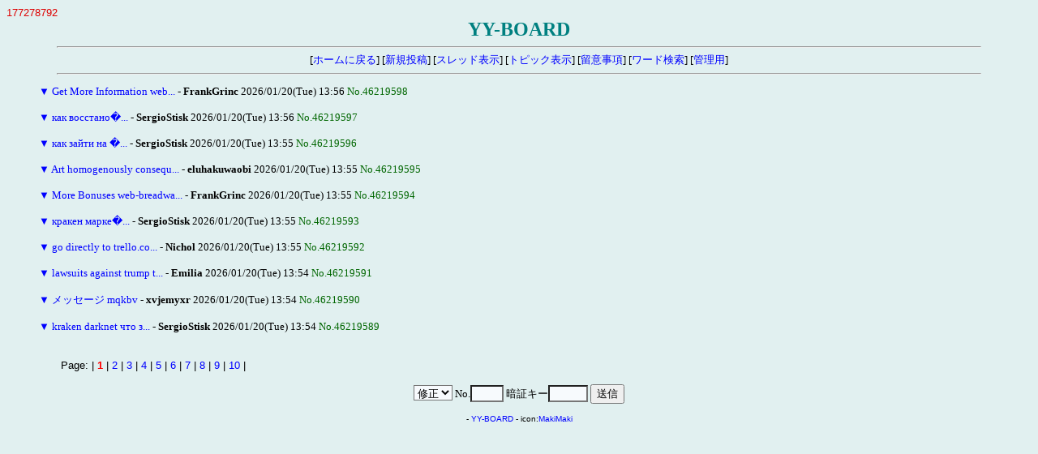

--- FILE ---
content_type: text/html
request_url: http://www.042.ne.jp/cgi-bin/yybbs/yybbs.cgi/55759994/read.cgi?list=tree&no=41842974
body_size: 5587
content:
<!DOCTYPE HTML PUBLIC "-//W3C//DTD HTML 4.01 Transitional//EN">
<html lang="ja">
<head>
<meta http-equiv="content-type" content="text/html; charset=shift_jis">
<meta http-equiv="content-style-type" content="text/css">
<style type="text/css">
<!--
body,td,th { font-size:13px; font-family:""MS UI Gothic", Osaka, "ＭＳ Ｐゴシック""; }
a { text-decoration:none; }
a:hover { text-decoration:underline; color:#FF0000; }
.n { font-family:Verdana,Helvetica,Arial; }
.b {
	background-color:#F7FAFD;
	color:#000000;
	font-family:Verdana,Helvetica,Arial;
}
.f {
	background-color:#F7FAFD;
	color:#000000;
}
-->
</style>
<meta http-equiv="content-script-type" content="text/javascript">
<script type="text/javascript">
<!--
function ImageUp() {
window.open("./yybbs.cgi?mode=image","window1","width=550,height=450,scrollbars=1");
}
//-->
</script>
<title>YY-BOARD</title></head>
<body bgcolor="#E1F0F0" text="#000000" link="#0000FF" vlink="#800080" alink="#FF0000">
<font color="#DD0000" face="Verdana,Helvetica,Arial">177278792</font><br>
<div align="center">
<b style="color:#008080; font-size:24px;">YY-BOARD</b>
<hr width="90%">
[<a href="http://www.pluto.dti.ne.jp/~aoki-/kaikei/" target="_top">ホームに戻る</a>]
[<a href="./yybbs.cgi?mode=form&list=tree">新規投稿</a>]
[<a href="./yybbs.cgi?list=thread">スレッド表示</a>]
[<a href="./yybbs.cgi?list=topic">トピック表示</a>]
[<a href="./yybbs.cgi?mode=howto&list=tree">留意事項</a>]
[<a href="./yybbs.cgi?mode=find&list=tree">ワード検索</a>]
[<a href="./admin.cgi">管理用</a>]
<hr width="90%"></div>
<blockquote>
<form action="./yybbs.cgi" method="post">
<input type="hidden" name="page" value="">
<a href="./read.cgi?mode=all&list=tree&no=46219598" title="ツリーを一括表示">▼</a> <a href="./read.cgi?list=tree&no=46219598">Get More Information web...</a> - <b>FrankGrinc</b> 2026/01/20(Tue) 13:56 <span style="color:#006600">No.46219598</span><br>
<br>
<a href="./read.cgi?mode=all&list=tree&no=46219597" title="ツリーを一括表示">▼</a> <a href="./read.cgi?list=tree&no=46219597">как восстано�...</a> - <b>SergioStisk</b> 2026/01/20(Tue) 13:56 <span style="color:#006600">No.46219597</span><br>
<br>
<a href="./read.cgi?mode=all&list=tree&no=46219596" title="ツリーを一括表示">▼</a> <a href="./read.cgi?list=tree&no=46219596">как зайти на �...</a> - <b>SergioStisk</b> 2026/01/20(Tue) 13:55 <span style="color:#006600">No.46219596</span><br>
<br>
<a href="./read.cgi?mode=all&list=tree&no=46219595" title="ツリーを一括表示">▼</a> <a href="./read.cgi?list=tree&no=46219595">Art homogenously consequ...</a> - <b>eluhakuwaobi</b> 2026/01/20(Tue) 13:55 <span style="color:#006600">No.46219595</span><br>
<br>
<a href="./read.cgi?mode=all&list=tree&no=46219594" title="ツリーを一括表示">▼</a> <a href="./read.cgi?list=tree&no=46219594">More Bonuses web-breadwa...</a> - <b>FrankGrinc</b> 2026/01/20(Tue) 13:55 <span style="color:#006600">No.46219594</span><br>
<br>
<a href="./read.cgi?mode=all&list=tree&no=46219593" title="ツリーを一括表示">▼</a> <a href="./read.cgi?list=tree&no=46219593">кракен марке�...</a> - <b>SergioStisk</b> 2026/01/20(Tue) 13:55 <span style="color:#006600">No.46219593</span><br>
<br>
<a href="./read.cgi?mode=all&list=tree&no=46219592" title="ツリーを一括表示">▼</a> <a href="./read.cgi?list=tree&no=46219592">go directly to trello.co...</a> - <b>Nichol</b> 2026/01/20(Tue) 13:55 <span style="color:#006600">No.46219592</span><br>
<br>
<a href="./read.cgi?mode=all&list=tree&no=46219591" title="ツリーを一括表示">▼</a> <a href="./read.cgi?list=tree&no=46219591">lawsuits against trump t...</a> - <b>Emilia</b> 2026/01/20(Tue) 13:54 <span style="color:#006600">No.46219591</span><br>
<br>
<a href="./read.cgi?mode=all&list=tree&no=46219590" title="ツリーを一括表示">▼</a> <a href="./read.cgi?list=tree&no=46219590">メッセージ mqkbv</a> - <b>xvjemyxr</b> 2026/01/20(Tue) 13:54 <span style="color:#006600">No.46219590</span><br>
<br>
<a href="./read.cgi?mode=all&list=tree&no=46219589" title="ツリーを一括表示">▼</a> <a href="./read.cgi?list=tree&no=46219589">kraken darknet что з...</a> - <b>SergioStisk</b> 2026/01/20(Tue) 13:54 <span style="color:#006600">No.46219589</span><br>
<br>
</form>
</blockquote>
<p><table width="90%" align="center">
<tr><td class="n">Page:
| <b style="color:red" class="n">1</b>
| <a href="./yybbs.cgi?page=10&bl=0&list=tree" class=n>2</a>
| <a href="./yybbs.cgi?page=20&bl=0&list=tree" class=n>3</a>
| <a href="./yybbs.cgi?page=30&bl=0&list=tree" class=n>4</a>
| <a href="./yybbs.cgi?page=40&bl=0&list=tree" class=n>5</a>
| <a href="./yybbs.cgi?page=50&bl=0&list=tree" class=n>6</a>
| <a href="./yybbs.cgi?page=60&bl=0&list=tree" class=n>7</a>
| <a href="./yybbs.cgi?page=70&bl=0&list=tree" class=n>8</a>
| <a href="./yybbs.cgi?page=80&bl=0&list=tree" class=n>9</a>
| <a href="./yybbs.cgi?page=90&bl=0&list=tree" class=n>10</a>
|
</td></tr></table>
<div align="center">
<form action="./regist.cgi" method="post">
<input type="hidden" name="list" value="tree">
<select name="mode" class="f">
<option value="edit">修正
<option value="dele">削除</select>
No.<input type="text" name="no" size="3" class="f" style="ime-mode:inactive">
暗証キー<input type="password" name="pwd" size="4" maxlength="8" class="f">
<input type="submit" value="送信"></form>
<!-- 下部 -->
<p>
<!-- YY-BOARD v6.3 -->
<span style="font-size:10px; font-family:Verdana,Helvetica,Arial;">
- <a href="http://www.kent-web.com/" target="_top">YY-BOARD</a> - 
icon:<a href="http://homepage3.nifty.com/makiz/" target="_top">MakiMaki</a>
</span>
</div>
</body>
</html>
